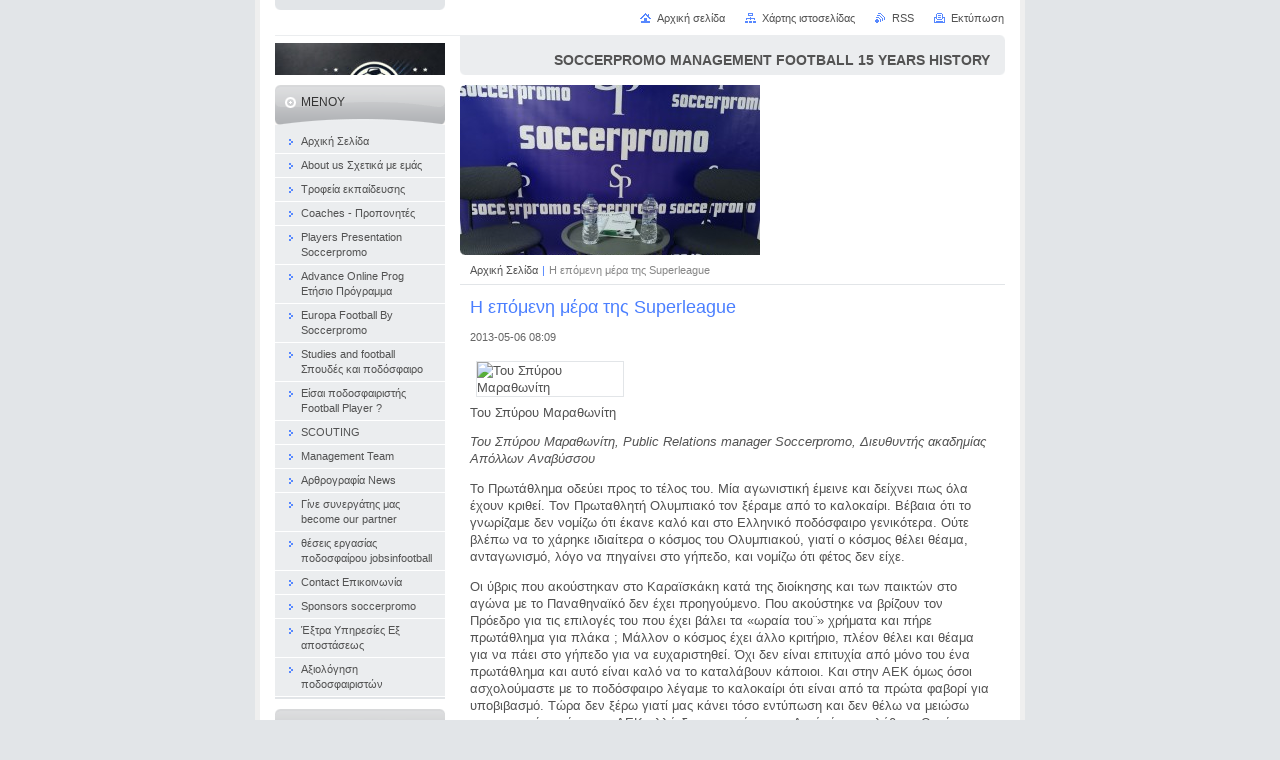

--- FILE ---
content_type: text/html; charset=UTF-8
request_url: https://www.soccerpromo-management.com/news/%CE%B7-%CE%B5%CF%80%CF%8C%CE%BC%CE%B5%CE%BD%CE%B7-%CE%BC%CE%AD%CF%81%CE%B1-%CF%84%CE%B7%CF%82-superleague/
body_size: 12598
content:
<!--[if lte IE 9]><!DOCTYPE HTML PUBLIC "-//W3C//DTD HTML 4.01 Transitional//EN" "https://www.w3.org/TR/html4/loose.dtd"><![endif]-->
<!DOCTYPE html>

<!--[if IE]><html class="ie" lang="el"><![endif]-->
<!--[if gt IE 9]><!--> 
<html lang="el">
<!--<![endif]-->
<head>
	<!--[if lte IE 9]><meta http-equiv="X-UA-Compatible" content="IE=EmulateIE7"><![endif]-->
	<base href="https://www.soccerpromo-management.com/">
  <meta charset="utf-8">
  <meta name="description" content="">
  <meta name="keywords" content="Η επόμενη μέρα της Superleague SPIROS MARATHONITIS ΣΠΥΡΟΣ ΜΑΡΑΘΩΝΙΤΗΣ SOCCERPROMO">
  <meta name="generator" content="Webnode">
  <meta name="apple-mobile-web-app-capable" content="yes">
  <meta name="apple-mobile-web-app-status-bar-style" content="black">
  <meta name="format-detection" content="telephone=no">
    <meta name="google-site-verification" content="IwuK_BGYGmds-D4CEkOAoeKJrfdD6I9DGKbE0Wgck1M">
  <link rel="icon" type="image/svg+xml" href="/favicon.svg" sizes="any">  <link rel="icon" type="image/svg+xml" href="/favicon16.svg" sizes="16x16">  <link rel="icon" href="/favicon.ico">  <link rel="stylesheet" href="https://www.soccerpromo-management.com/wysiwyg/system.style.css">
<link rel="canonical" href="https://www.soccerpromo-management.com/news/%CE%B7-%CE%B5%CF%80%CF%8C%CE%BC%CE%B5%CE%BD%CE%B7-%CE%BC%CE%AD%CF%81%CE%B1-%CF%84%CE%B7%CF%82-superleague/">
<script type="text/javascript">(function(i,s,o,g,r,a,m){i['GoogleAnalyticsObject']=r;i[r]=i[r]||function(){
			(i[r].q=i[r].q||[]).push(arguments)},i[r].l=1*new Date();a=s.createElement(o),
			m=s.getElementsByTagName(o)[0];a.async=1;a.src=g;m.parentNode.insertBefore(a,m)
			})(window,document,'script','//www.google-analytics.com/analytics.js','ga');ga('create', 'UA-797705-6', 'auto',{"name":"wnd_header"});ga('wnd_header.set', 'dimension1', 'W1');ga('wnd_header.set', 'anonymizeIp', true);ga('wnd_header.send', 'pageview');var pageTrackerAllTrackEvent=function(category,action,opt_label,opt_value){ga('send', 'event', category, action, opt_label, opt_value)};</script>
  <link rel="alternate" type="application/rss+xml" href="https://soccerpromo-management.com/rss/all.xml" title="Εμφανίστε  όλα τα άρθρα">
<!--[if lte IE 9]><style type="text/css">.cke_skin_webnode iframe {vertical-align: baseline !important;}</style><![endif]-->
	<title>Η επόμενη μέρα της Superleague :: SOCCERPROMO MANAGEMENT    15 YEARS HISTORY</title>
	<meta name="robots" content="index, follow">
	<meta name="googlebot" content="index, follow">
	<script type="text/javascript" src="https://d11bh4d8fhuq47.cloudfront.net/_system/skins/v10/50000484/js/functions.js"></script>
	<link rel="stylesheet" type="text/css" href="https://d11bh4d8fhuq47.cloudfront.net/_system/skins/v10/50000484/css/style.css" media="screen,projection,handheld,tv">
	<link rel="stylesheet" type="text/css" href="https://d11bh4d8fhuq47.cloudfront.net/_system/skins/v10/50000484/css/print.css" media="print">
	<!--[if gte IE 5]>
	<link rel="stylesheet" type="text/css" href="https://d11bh4d8fhuq47.cloudfront.net/_system/skins/v10/50000484/css/style-ie.css" media="screen,projection,handheld,tv">
	<![endif]-->

				<script type="text/javascript">
				/* <![CDATA[ */
					
					if (typeof(RS_CFG) == 'undefined') RS_CFG = new Array();
					RS_CFG['staticServers'] = new Array('https://d11bh4d8fhuq47.cloudfront.net/');
					RS_CFG['skinServers'] = new Array('https://d11bh4d8fhuq47.cloudfront.net/');
					RS_CFG['filesPath'] = 'https://www.soccerpromo-management.com/_files/';
					RS_CFG['filesAWSS3Path'] = 'https://9edb6dd776.clvaw-cdnwnd.com/da07f72de4966cc8cc1531ba2f8ee4e1/';
					RS_CFG['lbClose'] = 'Κλείσιμο';
					RS_CFG['skin'] = 'default';
					if (!RS_CFG['labels']) RS_CFG['labels'] = new Array();
					RS_CFG['systemName'] = 'Webnode';
						
					RS_CFG['responsiveLayout'] = 0;
					RS_CFG['mobileDevice'] = 0;
					RS_CFG['labels']['copyPasteSource'] = 'Διαβάστε  περισσότερα:';
					
				/* ]]> */
				</script><script type="text/javascript" src="https://d11bh4d8fhuq47.cloudfront.net/_system/client/js/compressed/frontend.package.1-3-108.js?ph=9edb6dd776"></script><style type="text/css"></style></head>

<body>
	<!-- PAGE -->
	<div id="page">

		<div id="wrapper">

			<!-- HEADER -->
			<div id="header">
				<div id="logo"><a href="home/" class="image" title="Μεταβείτε στην αρχική σελίδα"><span id="rbcSystemIdentifierLogo"><img src="https://9edb6dd776.clvaw-cdnwnd.com/da07f72de4966cc8cc1531ba2f8ee4e1/200453992-da59cda59e/IMG-20250312-WA0001-edit-20251001080145.jpg"  width="200" height="196"  alt="SOCCERPROMO MANAGEMENT    15 YEARS HISTORY"></span></a></div>
				<h3 id="slogan"><span id="rbcCompanySlogan" class="rbcNoStyleSpan">SOCCERPROMO  MANAGEMENT FOOTBALL 15 YEARS HISTORY</span></h3>
			</div><!-- / id="header" -->
			<!-- / HEADER -->

			<hr class="hidden">

			<!-- MAIN ZONE -->
			<div id="main" class="floatRight">

				<!-- ILLUSTRATION -->
				<div id="illustration">
					<img src="https://9edb6dd776.clvaw-cdnwnd.com/da07f72de4966cc8cc1531ba2f8ee4e1/200434191-6137461378/IMG_20230502_180754-edit-20230503123721.jpg?ph=9edb6dd776" width="300" height="225" alt="">
					<span class="masque"><!-- masque --></span>
				</div><!-- / id="illustration" -->
				<!-- / ILLUSTRATION -->

				<hr class="hidden">

				<!-- NAVIGATOR -->
				<div id="pageNavigator" class="rbcContentBlock"><a class="navFirstPage" href="/home/">Αρχική Σελίδα</a><span> | </span><span id="navCurrentPage">Η επόμενη μέρα της Superleague</span><hr class="hidden"></div>				<!-- / NAVIGATOR -->

				<!-- CONTENT -->
				<div id="content">

					<!-- CENTER ZONE ~ MAIN -->
					<div id="mainZone" class="colA">




						<!-- ARTICLE DETAIL -->
						<div class="box articles">
							<div class="content detail">

		

								<h1><span>Η επόμενη μέρα της Superleague</span></h1>

								<ins>2013-05-06 08:09</ins>

								<div class="wsw">
									<!-- WSW -->
<div class="wp-caption alignleft" id="attachment_27164" style="width: 160px">
	<img alt="Του Σπύρου Μαραθωνίτη" class="size-full wp-image-27164" height="149" src="https://www.overlap.gr/wp-content/uploads/2013/04/marath.jpg" title="Του Σπύρου Μαραθωνίτη" width="150">
	<p class="wp-caption-text">Του Σπύρου Μαραθωνίτη</p>
</div>
<p><em>Του Σπύρου Μαραθωνίτη, Public Rela­tions man­ager Soc­cer­promo,&nbsp;Διευθυντής ακαδημίας Απόλλων Αναβύσσου</em></p>
<p>Το Πρωτάθλημα οδεύει προς το τέλος του. Μία αγωνιστική έμεινε και δείχνει πως όλα έχουν κριθεί. Τον Πρωταθλητή Ολυμπιακό τον ξέραμε από το καλοκαίρι. Βέβαια ότι το γνωρίζαμε δεν νομίζω ότι έκανε καλό και στο Ελληνικό ποδόσφαιρο γενικότερα. Ούτε βλέπω να το χάρηκε ιδιαίτερα ο κόσμος του Ολυμπιακού, γιατί ο κόσμος θέλει θέαμα, ανταγωνισμό, λόγο να πηγαίνει στο γήπεδο, και νομίζω ότι φέτος δεν είχε.</p>
<p>Οι ύβρις που ακούστηκαν στο Καραϊσκάκη κατά της διοίκησης και των παικτών στο αγώνα με το Παναθηναϊκό δεν έχει προηγούμενο. Που ακούστηκε να βρίζουν τον Πρόεδρο για τις επιλογές του που έχει βάλει τα «ωραία του¨» χρήματα και πήρε πρωτάθλημα για πλάκα ; Μάλλον ο κόσμος έχει άλλο κριτήριο, πλέον θέλει και θέαμα για να πάει στο γήπεδο για να ευχαριστηθεί. Όχι δεν είναι επιτυχία από μόνο του ένα πρωτάθλημα και αυτό είναι καλό να το καταλάβουν κάποιοι. Και στην ΑΕΚ όμως όσοι ασχολούμαστε με το ποδόσφαιρο λέγαμε το καλοκαίρι ότι είναι από τα πρώτα φαβορί για υποβιβασμό. Τώρα δεν ξέρω γιατί μας κάνει τόσο εντύπωση και δεν θέλω να μειώσω τους νεαρούς παίκτες τις ΑΕΚ αλλά δεν τα κατάφεραν. Αυτό είναι η αλήθεια. Ωραίο το εγχείρημα των νεαρών παικτών αλλά δεν σημαίνει ότι θα πετύχει κιόλας. Στην προκειμένη περίπτωση δεν πέτυχε. Για μένα είναι λυπηρό μία ομάδα με τόσο μεγάλο ιστορία σαν την ΑΕΚ να μην τα καταφέρνει τελικά. Και ο 12ο παίκτης της ΑΕΚ που πάντα ήταν εκεί για να την στηρίζει στις δύσκολες στιγμές τελικά να παίξει και αυτός τον αρνητικό του ρόλο. Λες και δεν ήθελαν να αφήσουν την αγαπημένη τους ομάδα να παλέψει έστω και την τελευταία της ευκαιρία για να σώσει την κατάσταση και όχι την ιστορία της. Γιατί η ιστορία της θα παραμείνει δεν αλλάζει η ΑΕΚ ήταν μία μεγάλη ομάδα και σαν μεγάλη ομάδα οφείλει να αναστηθεί και πάλι. Το μέλλον της βέβαια είναι αβέβαιο προς το παρόν. Αν τελικά οριστικοποιηθεί η ποινή των -3 βαθμών που επιβάλλεται από το ΚΑΠ λόγω της μη ολοκλήρωσης του αγώνα με υπαιτιότητα της ΑΕΚ τότε η ομάδα υποβιβάζεται στην Β” Εθνική.</p>
<p>Ακούγονται βέβαια πολλά σενάρια στο τί γίνεται από δω και πέρα. Το πρώτο είναι η εξαγορά ΑΦΜ μιας άλλης ομάδας. Αυτό το σενάριο δεν υπάρχει πλέον γιατί από το καλοκαίρι υπάρχει νόμος για τις υπερχρεωμένες ανώνυμες εταιρείες και δεν επιτρέπει κάτι τέτοιο. Πέραν αυτού είναι και η οδηγία της FIFA οπότε μάλλον το ξεχνάμε. Το δεύτερο σενάριο είναι να αγωνιστεί στην Β” Εθνική τα χρέη όμως θα παραμείνουν και πλέον θα βαρύνουν ακόμα περισσότερο την κατάσταση καθώς και τα έσοδα της ομάδας θα είναι πολύ λιγότερα, άρα θα είναι πραγματικά δύσκολο να γίνει κάτι τέτοιο. Το τρίτο σενάριο είναι η χρεωκοπία της ομάδας και η απευθείας πτώση στην επόμενη κατηγορία Γ” Εθνική η οποία θα είναι ερασιτεχνική. Βέβαια αποτελεί ένα δυσκολοχώνευτο σενάριο για κάθε φίλο της ΑΕΚ και όχι μόνο θα έλεγα, αλλά φαντάζει ετούτη τη στιγμή το πιο εφικτό. Όσον αφορά τον ΟΦΗ, τον ΑΡΗ και τον Π.Α.Σ. ΓΙΑΝΝΕΝΑ δύσκολα αυτοί που ξέρουν πραγματικά μπορούν να πανηγυρίσουν για τις επιτυχίες της χρονιάς, μιας και τα πράγματα είναι πολύ δύσκολα λόγω τεράστιων οικονομικών προβλημάτων που αυτή τη στιγμή που γράφω το θεωρώ σχεδόν ακατόρθωτο να πάρουν τη σχετική άδεια για το επόμενο πρωτάθλημα, οπότε ας είμαστε συγκρατημένοι.</p>
<p>Για τον ΑΤΡΟΜΗΤΟ εύχομαι να μην πραγματοποιήσει την απειλή του ο Πρόεδρος και τα παρατήσει το καλοκαίρι γιατί δύσκολα θα βρεθεί άλλος να αναλάβει την ομάδα. Για τον ΑΣΤΕΡΑ ΤΡΙΠΟΛΗΣ ακόμα περιμένουν οι διοικούντες την συμπαράσταση του κόσμου που παρόλο την εκπληκτική πορεία σφυρίζει αδιάφορα μη πηγαίνοντας στο γήπεδο. Δηλαδή τί θα έπρεπε να κάνει η ομάδα για να πάει κόσμος στο γήπεδο να πάρει πρωτάθλημα; Δεν θέλω να πιστεύω ότι αυτή είναι η δυναμική της ομάδας γιατί αν τελικά ισχύει κάτι τέτοιο τότε δεν βοηθά τους επενδυτές να δίνουν τόσα χρήματα κάθε χρόνο. Για τον ΠΑΟΚ φαίνεται να ελέγχεται πλέον η κατάσταση και να υπάρχει μέλλον για να δούμε έναν ΠΑΟΚ πολύ δυνατό. Εχει όλα τα στοιχεία που χρειάζεται για να οργανώσει σωστά μιά ομάδα – κόσμο – έδρα – χρήμα και πιστεύω ότι φέτος μπήκαν οι σωστές βάσεις.</p>
<p>Για τον Παναθηναϊκό φέτος ήταν μία δύσκολη χρονιά και πιστεύω ότι ήταν αναπόφευκτο να μείνει εκτός Ευρώπης. Δεν θέλω να είμαι μάντης κακών αλλά μπορεί η επόμενη χρονιά να είναι ακόμα πιο δύσκολη. Τουλάχιστον αυτό φαίνεται εξ αρχής λόγω των τεράστιων οικονομικών χρεών. Όσον αφορά τις υπόλοιπες ομάδες τις Α” “Εθνικής ισχύουν πάνω κάτω τα ίδια δηλ. δύσκολα οικονομικά, δύσκολα γηπεδικά, έλλειψη επενδυτών και είμαι σίγουρος ότι θα υπάρχουν πολλές ανακατατάξεις.</p>
<p>ΠΗΓΗ WWW.OVERLAP.GR</p>

									<!-- / WSW -->
								</div><!-- / class="wsw" -->

								<div class="rbcTags">
<h4><a href="https://www.soccerpromo-management.com/tags/">Ετικέτες</a>:</h4>
<p class="tags">
	<a href="/tags/%CE%97%20%CE%B5%CF%80%CF%8C%CE%BC%CE%B5%CE%BD%CE%B7%20%CE%BC%CE%AD%CF%81%CE%B1%20%CF%84%CE%B7%CF%82%20Superleague%20SPIROS%20MARATHONITIS%20%CE%A3%CE%A0%CE%A5%CE%A1%CE%9F%CE%A3%20%CE%9C%CE%91%CE%A1%CE%91%CE%98%CE%A9%CE%9D%CE%99%CE%A4%CE%97%CE%A3%20SOCCERPROMO/" rel="tag">Η επόμενη μέρα της Superleague SPIROS MARATHONITIS ΣΠΥΡΟΣ ΜΑΡΑΘΩΝΙΤΗΣ SOCCERPROMO</a>
</p>
</div>


								<div class="rbcBookmarks"><div id="rbcBookmarks200000191"></div></div>
		<script type="text/javascript">
			/* <![CDATA[ */
			Event.observe(window, 'load', function(){
				var bookmarks = '<div style=\"float:left;\"><div style=\"float:left;\"><iframe src=\"//www.facebook.com/plugins/like.php?href=https://www.soccerpromo-management.com/news/%CE%B7-%CE%B5%CF%80%CF%8C%CE%BC%CE%B5%CE%BD%CE%B7-%CE%BC%CE%AD%CF%81%CE%B1-%CF%84%CE%B7%CF%82-superleague/&amp;send=false&amp;layout=button_count&amp;width=155&amp;show_faces=false&amp;action=like&amp;colorscheme=light&amp;font&amp;height=21&amp;appId=397846014145828&amp;locale=el_GR\" scrolling=\"no\" frameborder=\"0\" style=\"border:none; overflow:hidden; width:155px; height:21px; position:relative; top:1px;\" allowtransparency=\"true\"></iframe></div><div style=\"float:left;\"><a href=\"https://twitter.com/share\" class=\"twitter-share-button\" data-count=\"horizontal\" data-via=\"webnode\" data-lang=\"en\">Tweet</a></div><script type=\"text/javascript\">(function() {var po = document.createElement(\'script\'); po.type = \'text/javascript\'; po.async = true;po.src = \'//platform.twitter.com/widgets.js\';var s = document.getElementsByTagName(\'script\')[0]; s.parentNode.insertBefore(po, s);})();'+'<'+'/scr'+'ipt></div> <div class=\"addthis_toolbox addthis_default_style\" style=\"float:left;\"><a class=\"addthis_counter addthis_pill_style\"></a></div> <script type=\"text/javascript\">(function() {var po = document.createElement(\'script\'); po.type = \'text/javascript\'; po.async = true;po.src = \'https://s7.addthis.com/js/250/addthis_widget.js#pubid=webnode\';var s = document.getElementsByTagName(\'script\')[0]; s.parentNode.insertBefore(po, s);})();'+'<'+'/scr'+'ipt><div style=\"clear:both;\"></div>';
				$('rbcBookmarks200000191').innerHTML = bookmarks;
				bookmarks.evalScripts();
			});
			/* ]]> */
		</script>
		

								<p class="hidden">&mdash;&mdash;&mdash;</p>

								<a class="back" href="archive/news/">Πίσω</a>

		

							</div><!-- / class="content detail" -->
						</div><!-- / class="box articles" -->
						<!-- / ARTICLE DETAIL -->


						<hr class="hidden">


		
					</div><!-- / id="mainZone" class="colA" -->
					<!-- / CENTER ZONE ~ MAIN -->

				</div><!-- / id="content" -->
				<!-- / CONTENT -->

			</div><!-- / id="main" class="floatRight" -->
			<!-- / MAIN ZONE -->

			<!-- SIDEBAR -->
			<div id="sidebar" class="colD floatLeft">





				<!-- MENU -->
				<div id="menu" class="box">
					<div class="content">

						<h2><span>Μενού</span></h2>

		<ul class="menu">
	<li class="first"><a href="/home/"><span>Αρχική Σελίδα</span></a></li>
	<li><a href="/socerpromo/"><span> About us  Σχετικά με εμάς </span></a></li>
	<li><a href="/trofeia-ekpaideysis/"><span>Τροφεία εκπαίδευσης </span></a></li>
	<li><a href="/coaches-proponites/"><span> Coaches - Προπονητές</span></a></li>
	<li><a href="/paroysiasi-paikton-players-presentation/"><span>Players Presentation Soccerpromo</span></a></li>
	<li><a href="/advance-next-level/"><span>Advance Online Prog Ετήσιο Πρόγραμμα</span></a></li>
	<li><a href="/netherlands-football-travel-by-soccerpromo/"><span>Europa  Football  By Soccerpromo</span></a></li>
	<li><a href="/spoydes-kai-podosfairo/"><span> Studies and football Σπουδές και ποδόσφαιρο </span></a></li>
	<li><a href="/%ce%b5%ce%b9%cf%83%ce%b1%ce%b9%20%ce%b1%ce%b8%ce%bb%ce%b7%cf%84%ce%b7%cf%83-/"><span>Είσαι ποδοσφαιριστής Football Player  ?</span></a></li>
	<li><a href="/scouting/"><span>SCOUTING</span></a></li>
	<li><a href="/management-team/"><span>Management Team</span></a></li>
	<li><a href="/%ce%bd%ce%ad%ce%b1/"><span>Αρθρογραφία  News</span></a></li>
	<li><a href="/gine-synergatis-mas-become-our-partner/"><span>Γίνε συνεργάτης μας  become our partner</span></a></li>
	<li><a href="/theseis-ergasias/"><span>θέσεις εργασίας ποδοσφαίρου jobsinfootball</span></a></li>
	<li><a href="/%ce%b5%cf%80%ce%b9%ce%ba%ce%bf%ce%b9%ce%bd%cf%89%ce%bd%ce%af%ce%b1/"><span>Contact Επικοινωνία </span></a></li>
	<li><a href="/sponsors-soccerpromo/"><span>Sponsors soccerpromo </span></a></li>
	<li><a href="/extra-ypiresies-ex-apostaseos/"><span>Έξτρα Υπηρεσίες Εξ αποστάσεως</span></a></li>
	<li class="last"><a href="/axiologisi-podosfairiston/"><span>Αξιολόγηση ποδοσφαιριστών </span></a></li>
</ul>

						</div><!-- / class="content" -->
					</div><!-- / id="menu" class="box" -->
					<!-- / MENU -->

					<hr class="hidden">


					




				<!-- SEARCH -->
				<div id="search" class="box">
					<div class="content">

						<h2><span>Αναζήτηση στο site</span></h2>

		<form action="/search/" method="get" id="fulltextSearch">

							<fieldset>
								<label for="fulltextSearchText" class="hidden">Αναζήτηση:</label>
								<input type="text" id="fulltextSearchText" name="text" value="">
								<input class="submit" type="image" src="https://d11bh4d8fhuq47.cloudfront.net/_system/skins/v10/50000484/img/button-search.png" alt="Αναζήτηση">
								<script type="text/javascript">

									var ftText = document.getElementById("fulltextSearchText");

									if ( ftText.value == "" )
										ftText.value = "Αναζήτηση";

									ftText.tabIndex = "1";

									// Doplneni udalosti onfocus a onblur na pole pro zadani vyhledavaneho textu
									ftText.onfocus	= function() { checkInputValue(this, "Αναζήτηση"); };
									ftText.onblur		= function() { checkInputValue(this, "Αναζήτηση"); };

									// Kontrola odesilaneho vyhledavaneho textu, aby se neodesilal vychozi text
									document.getElementById("fulltextSearch").onsubmit = function() { return checkFormValue("Αναζήτηση"); };

								</script>
							</fieldset>

		</form>

					</div><!-- / class="content" -->
				</div><!-- / id="search" class="box" -->
				<!-- / SEARCH -->


				<hr class="hidden">


		



						<!-- CONTACT -->
						<div class="box contact">
							<div class="content">

								<h2><span>Επαφή</span></h2>

		

								<address>
									<strong>SOCCERPROMO L.T.D  INTERNATIONAL COMPANY</strong>
									

									<br class="hidden">
									<span class="address">
UNIITED KINGDOM - LONDON<br />
SHELTON STREET<br />
<br />
VAT 203720553<br />
 Germany<br />
VAT 15108387623<br />
GREECE - NETHERLANDS - GERMANY -BULGARIA - CYPRUS
									</span>

	
									

									<br class="hidden">
									<span class="email">
										<a href="&#109;&#97;&#105;&#108;&#116;&#111;:&#115;&#111;&#99;&#99;&#101;&#114;&#112;&#114;&#111;&#109;&#111;&#110;&#101;&#116;&#64;&#121;&#97;&#104;&#111;&#111;&#46;&#103;&#114;"><span id="rbcContactEmail">&#115;&#111;&#99;&#99;&#101;&#114;&#112;&#114;&#111;&#109;&#111;&#110;&#101;&#116;&#64;&#121;&#97;&#104;&#111;&#111;&#46;&#103;&#114;</span></a>
									</span>

	
									

									<br class="hidden">
									<span class="phone">
Τηλέφωνο για αυτούς που καλούν  μόνο από Ελλάδα <br />
από σταθερά &amp; κινητά <br />
875 876 83 58<br />
Χρέωση 0,75€/1’(συμπ. ΦΠΑ)<br />
MEDIATEL γραμμή παραπόνων  214-2148020<br />

									</span>

	
								</address>

		

							</div><!-- / class="content" -->
						</div><!-- / class="box contact" -->
						<!-- / CONTACT -->


						<hr class="hidden">


					




						<!-- WYSIWYG -->
						<div class="box wysiwyg">
							<div class="content wsw">
								<!-- WSW -->

		<p><a href="https://www.soccerpromo-management.com/sponsors-soccerpromo/"><img alt="https://www.soccerpromo-management.com/sponsors-soccerpromo/" src="https://9edb6dd776.clvaw-cdnwnd.com/da07f72de4966cc8cc1531ba2f8ee4e1/200450580-76b2476b26/GridArt_20250128_104132130-edit-20250128095932.jpg" style="width: 190px; height: 237px;"></a></p>
<p>&nbsp;</p>
<div id="g_text91" style="position: absolute; overflow: hidden; left: 123px; top: 2240px; width: 1px; height: 515px; z-index: 58;">
	<div class="wpmd">
		<h5 align="center"><font class="ws14" color="#ffff00"><b>Είναι δυνατόν σε μια προπονητική μονάδα;;;</b></font></h5>
		<h5>&nbsp;</h5>
		<h5><font color="#ffff00"><b>200 σουτ σε 2min;</b></font></h5>
		<h5><font color="#ffff00"><b>200 εσωτερικές πάσες σε 2min;</b></font></h5>
		<h5><font color="#ffff00"><b>200 εξωτερικές πάσες σε 2min;</b></font></h5>
		<h5><font color="#ffff00"><b>200 κοντρόλ σε 2min;</b></font></h5>
		<h5><font color="#ffff00"><b>200 κεφαλιές σε 2min;</b></font></h5>
		<h5>&nbsp;</h5>
		<h5 align="center"><font color="#ff0000"><b>ΜΕ ΤΟ MPOUTFOOT TRAINING SYSTEM FOR SOCCER EINAI!!</b></font></h5>
		<h5>&nbsp;</h5>
		<h5><font color="#ffffff"><b>Επιδιώκετε η ακαδημία σας να είναι σε σύντομο χρονικό διάστημα κερδοφόρα και με μεγάλα ποσοστά επιτυχίας στην δημιουργία έτοιμων ποδοσφαιριστών που θα ξεχωρίζουν για την τεχνική και το ταλέντο τους;</b></font></h5>
		<h5>&nbsp;</h5>
		<h5><font color="#ffffff"><b>Στόχος σας είναι η δημιουργία ομάδας ευρωπαικών προδιαγραφών με τέλεια τεχνική κατάρτιση, αστείρευτη φυσική αντοχή και δύναμη, ανθεκτική σε τραυματισμούς;</b></font></h5>
		<h5>&nbsp;</h5>
		<h5><font color="#ffffff"><b>Αναζητάτε σε ατομικό επίπεδο (personal football train</b></font><a href="http://www.soccerpromo.net/%CE%B5%CE%B9%CF%83%CE%B1%CE%B9%20%CE%B1%CE%BA%CE%B1%CE%B4%CE%B7%CE%BC%CE%B9%CE%B1-/"> </a></h5>
	</div>
</div>
<div>
	<div style="color: rgb(0, 0, 0); background-color: transparent; text-align: left; text-decoration: none; border: medium none;">
		<a href="https://www.fifa.com/"><img src="https://www.theplayersagent.com/media/cache/thumb_90_inset/uploads/InternationalOrganization/FIFA/59c101a7e98c6.jpg"></a></div>
	<div style="color: rgb(0, 0, 0); background-color: transparent; text-align: left; text-decoration: none; border: medium none;">
		<span class="cg6 fwb">Address:</span><span>&nbsp;</span><span>FIFA-Strasse 20, Zurich, Switzerland</span></div>
	<div style="color: rgb(0, 0, 0); background-color: transparent; text-align: left; text-decoration: none; border: medium none;">
		original <span class="short_text" id="result_box" lang="en"><span class="hps">licensed for FIFA</span></span></div>
	<div style="color: rgb(0, 0, 0); background-color: transparent; text-align: left; text-decoration: none; border: medium none;">
		&nbsp;</div>
	<div style="color: rgb(0, 0, 0); background-color: transparent; text-align: left; text-decoration: none; border: medium none;">&nbsp; &nbsp;</div></div>


								<!-- / WSW -->
							</div><!-- / class="content wsw" -->
						</div><!-- / class="box wysiwyg" -->
						<!-- / WYSIWYG -->


						<hr class="hidden">


		


						<!-- WYSIWYG -->
						<div class="box wysiwyg">
							<div class="content wsw">
								<!-- WSW -->

		<p><br></p>
<p>&nbsp;</p>
<p><img alt="" height="254" src="https://9edb6dd776.clvaw-cdnwnd.com/da07f72de4966cc8cc1531ba2f8ee4e1/200436657-073ba073bb/IMG_20231001_085618-edit-20241018173533.jpg" width="200"></p>
<h2 dir="ltr" style="margin-top: 0pt; margin-bottom: 0pt; line-height: 1.38;">&nbsp;</h2>
<h2 dir="ltr" style="margin-top: 0pt; margin-bottom: 0pt; line-height: 1.38;">&nbsp;</h2>
<h2 dir="ltr" style="margin-top: 0pt; margin-bottom: 0pt; line-height: 1.38;"><span>Soccer Promo deals with football management from academies to professional athletes. Provides promotion / athlete representation, organizing events of football interest, CAMP / Tournaments, seminars and pilot trainers.</span></h2>
<h6 class="uiStreamMessage" data-ft="{">
	<span class="messageBody" data-ft="{">Always looking for good partners (companies or agencies) involved in football, athletes, coaches and teams to create together a large group of associates for success.<br>
	If you think we can work together please contact us. SOCCERPROMONET@YAHOO.GR</span></h6>
<h6 class="uiStreamMessage" data-ft="{">
	<span class="messageBody" data-ft="{">Wenn Sie an einer Kontaktaufnahme mit uns interessiert sind, senden Sie uns bitte eine E-Mail soccerpromonet@yahoo.gr mit Ihrem vollständigen Namen, Titel und Telefon an die folgende Adresse. In Kürze wird sich ein Partner mit Ihnen in Verbindung setzen</span></h6>
<h6 class="uiStreamMessage" data-ft="{">
	&nbsp;</h6>


								<!-- / WSW -->
							</div><!-- / class="content wsw" -->
						</div><!-- / class="box wysiwyg" -->
						<!-- / WYSIWYG -->


						<hr class="hidden">


		


						<!-- WYSIWYG -->
						<div class="box wysiwyg">
							<div class="content wsw">
								<!-- WSW -->

		<p><img alt="" height="291" src="https://9edb6dd776.clvaw-cdnwnd.com/da07f72de4966cc8cc1531ba2f8ee4e1/200005656-3349334435/11-edit-20230503102031.JPG" width="200"></p>


								<!-- / WSW -->
							</div><!-- / class="content wsw" -->
						</div><!-- / class="box wysiwyg" -->
						<!-- / WYSIWYG -->


						<hr class="hidden">


		


						<!-- WYSIWYG -->
						<div class="box wysiwyg">
							<div class="content wsw">
								<!-- WSW -->

		

								<!-- / WSW -->
							</div><!-- / class="content wsw" -->
						</div><!-- / class="box wysiwyg" -->
						<!-- / WYSIWYG -->


						<hr class="hidden">


		

			</div><!-- / id="sidebar" class="colD floatLeft" -->
			<!-- / SIDEBAR -->

		</div><!-- / id="wrapper" -->

        <div id="topBar">
        
            <div id="languageSelect"></div>			
            
            <!-- QUICK LINKS -->
            <ul id="quick">
                <li class="homepage"><a href="home/" title="Μεταβείτε στην αρχική σελίδα">Αρχική σελίδα</a></li>
                <li class="sitemap"><a href="/sitemap/" title="Πηγαίνετε στον χάρτη ιστοσελίδας.">Χάρτης ιστοσελίδας</a></li>
                <li class="rss"><a href="/rss/" title="RSS Feeds">RSS</a></li>
                <li class="print"><a href="javascript:window.print();" title="Εκτύπωση σελίδας">Εκτύπωση</a></li>
            </ul><!-- / id="quick" -->
            <!-- / QUICK LINKS -->
            
        </div>
        
		<hr class="hidden">

		<!-- FOOTER -->
		<div id="footer">
			<p><span id="rbcFooterText" class="rbcNoStyleSpan">© 2025 Όλα τα δικαιώματα κατοχυρωμένα</span></p>
			<p id="rubicus"><span class="rbcSignatureText">Υλοποιήθηκε από <a href="https://www.webnode.gr?utm_source=brand&amp;utm_medium=footer&amp;utm_campaign=premium" rel="nofollow" >Webnode</a></span></p>
		</div><!-- / id="footer" -->
		<!-- / FOOTER -->

	</div><!-- / id="page" -->
	<!-- / PAGE -->

	<script type="text/javascript">
		/* <![CDATA[ */

			RubicusFrontendIns.addObserver
			({

				onContentChange: function ()
				{
					RubicusFrontendIns.faqInit('faq', 'answerBlock');
				},

				onStartSlideshow: function()
				{
					$('slideshowControl').innerHTML	= 'Παύση';
					$('slideshowControl').title			= 'Παύση επίδειξης διαφανειών';
					slideshowHover($('slideshowControl'), true);

					$('slideshowControl').onclick		= RubicusFrontendIns.stopSlideshow.bind(RubicusFrontendIns);
				},

				onStopSlideshow: function()
				{
					$('slideshowControl').innerHTML	= 'Επίδειξη διαφανειών';
					$('slideshowControl').title			= 'Ξεκινά την επίδειξη διαφανειών';
					slideshowHover($('slideshowControl'), true);

					$('slideshowControl').onclick		= RubicusFrontendIns.startSlideshow.bind(RubicusFrontendIns);
				},

				onShowImage: function()
				{
					if (RubicusFrontendIns.isSlideshowMode())
					{
						$('slideshowControl').innerHTML	= 'Παύση';
						$('slideshowControl').title			= 'Παύση επίδειξης διαφανειών';
						slideshowHover($('slideshowControl'), false);

						$('slideshowControl').onclick		= RubicusFrontendIns.stopSlideshow.bind(RubicusFrontendIns);
					}
				}

			});

			RubicusFrontendIns.faqInit('faq', 'answerBlock');

			RubicusFrontendIns.addFileToPreload('https://d11bh4d8fhuq47.cloudfront.net/_system/skins/v10/50000484/img/loading.gif');
			RubicusFrontendIns.addFileToPreload('https://d11bh4d8fhuq47.cloudfront.net/_system/skins/v10/50000484/img/button-hover.png');
			RubicusFrontendIns.addFileToPreload('https://d11bh4d8fhuq47.cloudfront.net/_system/skins/v10/50000484/img/button-fulltext-hover.png');
			RubicusFrontendIns.addFileToPreload('https://d11bh4d8fhuq47.cloudfront.net/_system/skins/v10/50000484/img/slideshow-start-hover.png');
			RubicusFrontendIns.addFileToPreload('https://d11bh4d8fhuq47.cloudfront.net/_system/skins/v10/50000484/img/slideshow-pause-hover.png');

		/* ]]> */
	</script>

<div id="rbcFooterHtml"></div><script type="text/javascript">var keenTrackerCmsTrackEvent=function(id){if(typeof _jsTracker=="undefined" || !_jsTracker){return false;};try{var name=_keenEvents[id];var keenEvent={user:{u:_keenData.u,p:_keenData.p,lc:_keenData.lc,t:_keenData.t},action:{identifier:id,name:name,category:'cms',platform:'WND1',version:'2.1.157'},browser:{url:location.href,ua:navigator.userAgent,referer_url:document.referrer,resolution:screen.width+'x'+screen.height,ip:'18.222.152.209'}};_jsTracker.jsonpSubmit('PROD',keenEvent,function(err,res){});}catch(err){console.log(err)};};</script></body>
</html>
